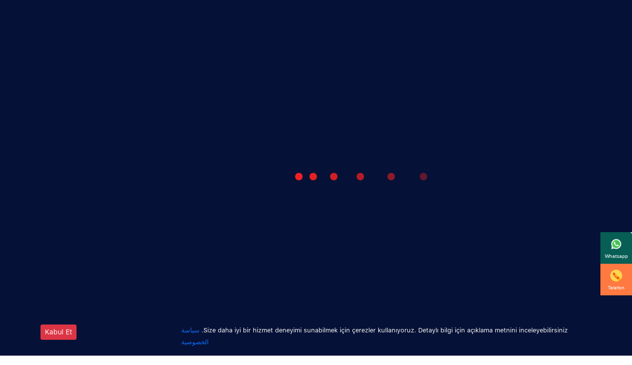

--- FILE ---
content_type: text/html; charset=UTF-8
request_url: https://megatechend.com/ar/product/%d8%a7%d9%84%d8%ad%d9%84%d8%b2%d9%88%d9%86%d9%8a%d8%a7%d8%aa-%d8%a7%d9%84%d9%85%d8%b3%d8%ad%d9%88%d8%a8%d8%a9/
body_size: 16022
content:
<!DOCTYPE html><html dir="rtl" lang="ar" prefix="og: https://ogp.me/ns#"><head><script data-no-optimize="1">var litespeed_docref=sessionStorage.getItem("litespeed_docref");litespeed_docref&&(Object.defineProperty(document,"referrer",{get:function(){return litespeed_docref}}),sessionStorage.removeItem("litespeed_docref"));</script> <META name="Author" content="Sıfır Yazılım - www.sifiryazilim.com - bilgi@sifiryazilim.com"><meta name="publisher" content="VS 1" /><meta charset="UTF-8"><meta name="viewport" content="width=device-width, initial-scale=1, maximum-scale=1"><link rel="alternate" hreflang="en" href="https://megatechend.com/en/product/milling-spiral/" /><link rel="alternate" hreflang="tr" href="https://megatechend.com/product/cekme-helezon/" /><link rel="alternate" hreflang="ar" href="https://megatechend.com/ar/product/%d8%a7%d9%84%d8%ad%d9%84%d8%b2%d9%88%d9%86%d9%8a%d8%a7%d8%aa-%d8%a7%d9%84%d9%85%d8%b3%d8%ad%d9%88%d8%a8%d8%a9/" /><link rel="alternate" hreflang="ru" href="https://megatechend.com/ru/product/%d1%82%d1%8f%d0%b3%d0%be%d0%b2%d1%8b%d0%b9-%d1%88%d0%bd%d0%b5%d0%ba/" /><link rel="alternate" hreflang="x-default" href="https://megatechend.com/product/cekme-helezon/" />
 <script id="google_gtagjs-js-consent-mode-data-layer" type="litespeed/javascript">window.dataLayer=window.dataLayer||[];function gtag(){dataLayer.push(arguments)}
gtag('consent','default',{"ad_personalization":"denied","ad_storage":"denied","ad_user_data":"denied","analytics_storage":"denied","functionality_storage":"denied","security_storage":"denied","personalization_storage":"denied","region":["AT","BE","BG","CH","CY","CZ","DE","DK","EE","ES","FI","FR","GB","GR","HR","HU","IE","IS","IT","LI","LT","LU","LV","MT","NL","NO","PL","PT","RO","SE","SI","SK"],"wait_for_update":500});window._googlesitekitConsentCategoryMap={"statistics":["analytics_storage"],"marketing":["ad_storage","ad_user_data","ad_personalization"],"functional":["functionality_storage","security_storage"],"preferences":["personalization_storage"]};window._googlesitekitConsents={"ad_personalization":"denied","ad_storage":"denied","ad_user_data":"denied","analytics_storage":"denied","functionality_storage":"denied","security_storage":"denied","personalization_storage":"denied","region":["AT","BE","BG","CH","CY","CZ","DE","DK","EE","ES","FI","FR","GB","GR","HR","HU","IE","IS","IT","LI","LT","LU","LV","MT","NL","NO","PL","PT","RO","SE","SI","SK"],"wait_for_update":500}</script> <title>الحلزونيات المسحوبة | Mega Tech End</title><meta name="description" content="تستخدم الحلزونيات المسحوبة، المعروفة أيضًا باسم حلزونيات البرغي، بغرض نقل المواد المتوسطة والخفيفة التي تتجمع معًا بكميات كبيرة. وتتوفر الحلزونيات المسحوبة،"/><meta name="robots" content="follow, index, max-snippet:-1, max-video-preview:-1, max-image-preview:large"/><link rel="canonical" href="https://megatechend.com/ar/product/%d8%a7%d9%84%d8%ad%d9%84%d8%b2%d9%88%d9%86%d9%8a%d8%a7%d8%aa-%d8%a7%d9%84%d9%85%d8%b3%d8%ad%d9%88%d8%a8%d8%a9/" /><meta property="og:locale" content="ar_AR" /><meta property="og:type" content="article" /><meta property="og:title" content="الحلزونيات المسحوبة | Mega Tech End" /><meta property="og:description" content="تستخدم الحلزونيات المسحوبة، المعروفة أيضًا باسم حلزونيات البرغي، بغرض نقل المواد المتوسطة والخفيفة التي تتجمع معًا بكميات كبيرة. وتتوفر الحلزونيات المسحوبة،" /><meta property="og:url" content="https://megatechend.com/ar/product/%d8%a7%d9%84%d8%ad%d9%84%d8%b2%d9%88%d9%86%d9%8a%d8%a7%d8%aa-%d8%a7%d9%84%d9%85%d8%b3%d8%ad%d9%88%d8%a8%d8%a9/" /><meta property="og:site_name" content="Mega Tech End" /><meta property="article:publisher" content="https://www.facebook.com/megatechendd/" /><meta property="og:updated_time" content="2022-04-25T16:31:13+03:00" /><meta property="og:image" content="https://megatechend.com/wp-content/uploads/2022/03/cekme-helezonlar-main-image.jpg" /><meta property="og:image:secure_url" content="https://megatechend.com/wp-content/uploads/2022/03/cekme-helezonlar-main-image.jpg" /><meta property="og:image:width" content="336" /><meta property="og:image:height" content="352" /><meta property="og:image:alt" content="Çekme Helezonlar" /><meta property="og:image:type" content="image/jpeg" /><meta name="twitter:card" content="summary_large_image" /><meta name="twitter:title" content="الحلزونيات المسحوبة | Mega Tech End" /><meta name="twitter:description" content="تستخدم الحلزونيات المسحوبة، المعروفة أيضًا باسم حلزونيات البرغي، بغرض نقل المواد المتوسطة والخفيفة التي تتجمع معًا بكميات كبيرة. وتتوفر الحلزونيات المسحوبة،" /><meta name="twitter:site" content="@MegaTec14841505" /><meta name="twitter:creator" content="@MegaTec14841505" /><meta name="twitter:image" content="https://megatechend.com/wp-content/uploads/2022/03/cekme-helezonlar-main-image.jpg" /><meta name="twitter:label1" content="كُتب بواسطة" /><meta name="twitter:data1" content="nanomedya" /><meta name="twitter:label2" content="مدة القراءة" /><meta name="twitter:data2" content="أقل من دقيقة" /> <script type="application/ld+json" class="rank-math-schema">{"@context":"https://schema.org","@graph":[{"@type":"BreadcrumbList","@id":"https://megatechend.com/ar/product/%d8%a7%d9%84%d8%ad%d9%84%d8%b2%d9%88%d9%86%d9%8a%d8%a7%d8%aa-%d8%a7%d9%84%d9%85%d8%b3%d8%ad%d9%88%d8%a8%d8%a9/#breadcrumb","itemListElement":[{"@type":"ListItem","position":"1","item":{"@id":"https://megatechend.com/ar/","name":"Anasayfa"}},{"@type":"ListItem","position":"2","item":{"@id":"https://megatechend.com/ar/product/%d8%a7%d9%84%d8%ad%d9%84%d8%b2%d9%88%d9%86%d9%8a%d8%a7%d8%aa-%d8%a7%d9%84%d9%85%d8%b3%d8%ad%d9%88%d8%a8%d8%a9/","name":"\u0627\u0644\u062d\u0644\u0632\u0648\u0646\u064a\u0627\u062a \u0627\u0644\u0645\u0633\u062d\u0648\u0628\u0629"}}]}]}</script> <link rel='dns-prefetch' href='//www.googletagmanager.com' /><link rel="alternate" title="oEmbed (JSON)" type="application/json+oembed" href="https://megatechend.com/ar/wp-json/oembed/1.0/embed?url=https%3A%2F%2Fmegatechend.com%2Far%2Fproduct%2F%25d8%25a7%25d9%2584%25d8%25ad%25d9%2584%25d8%25b2%25d9%2588%25d9%2586%25d9%258a%25d8%25a7%25d8%25aa-%25d8%25a7%25d9%2584%25d9%2585%25d8%25b3%25d8%25ad%25d9%2588%25d8%25a8%25d8%25a9%2F" /><link rel="alternate" title="oEmbed (XML)" type="text/xml+oembed" href="https://megatechend.com/ar/wp-json/oembed/1.0/embed?url=https%3A%2F%2Fmegatechend.com%2Far%2Fproduct%2F%25d8%25a7%25d9%2584%25d8%25ad%25d9%2584%25d8%25b2%25d9%2588%25d9%2586%25d9%258a%25d8%25a7%25d8%25aa-%25d8%25a7%25d9%2584%25d9%2585%25d8%25b3%25d8%25ad%25d9%2588%25d8%25a8%25d8%25a9%2F&#038;format=xml" /><style id='wp-img-auto-sizes-contain-inline-css' type='text/css'>img:is([sizes=auto i],[sizes^="auto," i]){contain-intrinsic-size:3000px 1500px}
/*# sourceURL=wp-img-auto-sizes-contain-inline-css */</style><link data-optimized="2" rel="stylesheet" href="https://megatechend.com/wp-content/litespeed/css/1f0a508bf59b022837a81fae540fbedb.css?ver=f9ea6" /><style id='admin-bar-inline-css' type='text/css'>@media screen { html { margin-top: 32px !important; } }
		@media screen and ( max-width: 782px ) { html { margin-top: 46px !important; } }
	
@media print { #wpadminbar { display:none; } }
/*# sourceURL=admin-bar-inline-css */</style><style id='classic-theme-styles-inline-css' type='text/css'>/*! This file is auto-generated */
.wp-block-button__link{color:#fff;background-color:#32373c;border-radius:9999px;box-shadow:none;text-decoration:none;padding:calc(.667em + 2px) calc(1.333em + 2px);font-size:1.125em}.wp-block-file__button{background:#32373c;color:#fff;text-decoration:none}
/*# sourceURL=/wp-includes/css/classic-themes.min.css */</style><style id='contact-form-7-inline-css' type='text/css'>.wpcf7 .wpcf7-recaptcha iframe {margin-bottom: 0;}.wpcf7 .wpcf7-recaptcha[data-align="center"] > div {margin: 0 auto;}.wpcf7 .wpcf7-recaptcha[data-align="right"] > div {margin: 0 0 0 auto;}
/*# sourceURL=contact-form-7-inline-css */</style> <script id="wpml-cookie-js-extra" type="litespeed/javascript">var wpml_cookies={"wp-wpml_current_language":{"value":"ar","expires":1,"path":"/"}};var wpml_cookies={"wp-wpml_current_language":{"value":"ar","expires":1,"path":"/"}}</script> <script type="litespeed/javascript" data-src="https://megatechend.com/wp-includes/js/jquery/jquery.min.js" id="jquery-core-js"></script>  <script type="litespeed/javascript" data-src="https://www.googletagmanager.com/gtag/js?id=GT-5MG3TQQC" id="google_gtagjs-js"></script> <script id="google_gtagjs-js-after" type="litespeed/javascript">window.dataLayer=window.dataLayer||[];function gtag(){dataLayer.push(arguments)}
gtag("set","linker",{"domains":["megatechend.com"]});gtag("js",new Date());gtag("set","developer_id.dZTNiMT",!0);gtag("config","GT-5MG3TQQC");gtag("config","AW-17596113480");window._googlesitekit=window._googlesitekit||{};window._googlesitekit.throttledEvents=[];window._googlesitekit.gtagEvent=(name,data)=>{var key=JSON.stringify({name,data});if(!!window._googlesitekit.throttledEvents[key]){return}window._googlesitekit.throttledEvents[key]=!0;setTimeout(()=>{delete window._googlesitekit.throttledEvents[key]},5);gtag("event",name,{...data,event_source:"site-kit"})}</script> <link rel="https://api.w.org/" href="https://megatechend.com/ar/wp-json/" /><link rel="alternate" title="JSON" type="application/json" href="https://megatechend.com/ar/wp-json/wp/v2/product/1989" /><link rel="EditURI" type="application/rsd+xml" title="RSD" href="https://megatechend.com/xmlrpc.php?rsd" /><meta name="generator" content="WordPress 6.9" /><link rel='shortlink' href='https://megatechend.com/ar/?p=1989' /><meta name="generator" content="WPML ver:4.8.6 stt:5,1,45,53;" /><meta name="generator" content="Site Kit by Google 1.170.0" /> <script type="litespeed/javascript" data-src="https://www.googletagmanager.com/gtag/js?id=UA-223658758-1"></script> <script type="litespeed/javascript">window.dataLayer=window.dataLayer||[];function gtag(){dataLayer.push(arguments)}
gtag('js',new Date());gtag('config','UA-223658758-1')</script> <meta name="yandex-verification" content="e44fe76dff2bb04d" /><style type="text/css" id="wp-custom-css">@media only screen and (max-width:992px) {
	.slick-arrow {
		position: absolute!important;
		bottom: 15px;
		top: auto;
		left: 0!important;
	}
	.slick-arrow.next-arrow {
		left: 65px!important;
	}
}
.portfolio-box img {
    min-height: 352px;
    max-height: 352px;
}
.service-icon img {
	transform: rotateY(360deg);
	max-height: 80px;
}
.comment-client-img>img {
    width: 100% !important;
    transform: scale(1) !important;
    transition: all 0.2s cubic-bezier(0.98, 0.57, 1, 1) 0s !important;
    max-width:100px !important;
}</style><link rel="icon" href="https://megatechend.com/wp-content/themes/megatech/assets/img/fav-150x150.png" type="image/gif" sizes="16x16">
 <script type="litespeed/javascript" data-src="https://www.googletagmanager.com/gtag/js?id=AW-17774292142"></script> <script type="litespeed/javascript">window.dataLayer=window.dataLayer||[];function gtag(){dataLayer.push(arguments)}
gtag('js',new Date());gtag('config','AW-17774292142')</script> </head><body data-rsssl=1><div class="loader-box"><div class="cs-loader"><div class="cs-loader-inner"><div class="shap-1"><div class="shap"></div></div><div class="shap-2"><div class="shap"></div></div><div class="shap-3"><div class="shap"></div></div><div class="shap-4"><div class="shap"></div></div><div class="shap-5"><div class="shap"></div></div><div class="shap-6"><div class="shap"></div></div></div></div></div><header class="site-header"><div class="container"><div class="header-bottom"><div class="container"><div class="row align-items-center"><div class="col-lg-3"><div class="site-branding">
<a href="https://megatechend.com/ar/" title="Megatech">
<img data-lazyloaded="1" src="[data-uri]" width="1346" height="340" data-src="https://megatechend.com/wp-content/webp-express/webp-images/themes/megatech/assets/img/logo-beyaz.png.webp" alt="Logo">
</a></div></div><div class="col-lg-9"><div class="header-menu"><nav class="main-navigation">
<button class="toggle-button">
<span></span>
<span></span>
<span></span>
</button><ul id="menu-main-menu-ar" class="menu"><li id="menu-item-2020" class="menu-item menu-item-type-post_type menu-item-object-page menu-item-2020"><a href="https://megatechend.com/ar/%d8%a7%d9%84%d8%a7%d8%aa%d8%b5%d8%a7%d9%84/">الاتصال</a></li><li id="menu-item-2017" class="menu-item menu-item-type-post_type menu-item-object-page menu-item-2017"><a href="https://megatechend.com/ar/%d9%85%d8%b1%d8%a7%d8%ac%d8%b9/">مراجع</a></li><li id="menu-item-2014" class="menu-item menu-item-type-post_type menu-item-object-page menu-item-2014"><a href="https://megatechend.com/ar/%d9%85%d9%86%d8%aa%d8%ac%d8%a7%d8%aa/">منتجات</a></li><li id="menu-item-2011" class="menu-item menu-item-type-post_type menu-item-object-page menu-item-2011"><a href="https://megatechend.com/ar/%d9%85%d9%86-%d9%86%d8%ad%d9%86/">من نحن</a></li><li id="menu-item-2007" class="menu-item menu-item-type-post_type menu-item-object-page menu-item-home menu-item-2007"><a href="https://megatechend.com/ar/">الصفحة</a></li><li id="menu-item-wpml-ls-11-ar" class="menu-item wpml-ls-slot-11 wpml-ls-item wpml-ls-item-ar wpml-ls-current-language wpml-ls-menu-item menu-item-type-wpml_ls_menu_item menu-item-object-wpml_ls_menu_item menu-item-has-children menu-item-wpml-ls-11-ar"><a href="https://megatechend.com/ar/product/%d8%a7%d9%84%d8%ad%d9%84%d8%b2%d9%88%d9%86%d9%8a%d8%a7%d8%aa-%d8%a7%d9%84%d9%85%d8%b3%d8%ad%d9%88%d8%a8%d8%a9/" role="menuitem"><img data-lazyloaded="1" src="[data-uri]" width="18" height="12" class="wpml-ls-flag" data-src="https://megatechend.com/wp-content/webp-express/webp-images/plugins/sitepress-multilingual-cms/res/flags/ar.png.webp"
alt=""
/><span class="wpml-ls-native" lang="ar">العربية</span></a><ul class="sub-menu"><li id="menu-item-wpml-ls-11-en" class="menu-item wpml-ls-slot-11 wpml-ls-item wpml-ls-item-en wpml-ls-menu-item wpml-ls-first-item menu-item-type-wpml_ls_menu_item menu-item-object-wpml_ls_menu_item menu-item-wpml-ls-11-en"><a href="https://megatechend.com/en/product/milling-spiral/" title="التبديل إلى English" aria-label="التبديل إلى English" role="menuitem"><img data-lazyloaded="1" src="[data-uri]" width="18" height="12" class="wpml-ls-flag" data-src="https://megatechend.com/wp-content/webp-express/webp-images/plugins/sitepress-multilingual-cms/res/flags/en.png.webp"
alt=""
/><span class="wpml-ls-native" lang="en">English</span></a></li><li id="menu-item-wpml-ls-11-tr" class="menu-item wpml-ls-slot-11 wpml-ls-item wpml-ls-item-tr wpml-ls-menu-item menu-item-type-wpml_ls_menu_item menu-item-object-wpml_ls_menu_item menu-item-wpml-ls-11-tr"><a href="https://megatechend.com/product/cekme-helezon/" title="التبديل إلى Türkçe" aria-label="التبديل إلى Türkçe" role="menuitem"><img data-lazyloaded="1" src="[data-uri]" width="18" height="12" class="wpml-ls-flag" data-src="https://megatechend.com/wp-content/webp-express/webp-images/plugins/sitepress-multilingual-cms/res/flags/tr.png.webp"
alt=""
/><span class="wpml-ls-native" lang="tr">Türkçe</span></a></li><li id="menu-item-wpml-ls-11-ru" class="menu-item wpml-ls-slot-11 wpml-ls-item wpml-ls-item-ru wpml-ls-menu-item wpml-ls-last-item menu-item-type-wpml_ls_menu_item menu-item-object-wpml_ls_menu_item menu-item-wpml-ls-11-ru"><a href="https://megatechend.com/ru/product/%d1%82%d1%8f%d0%b3%d0%be%d0%b2%d1%8b%d0%b9-%d1%88%d0%bd%d0%b5%d0%ba/" title="التبديل إلى Русский" aria-label="التبديل إلى Русский" role="menuitem"><img data-lazyloaded="1" src="[data-uri]" width="18" height="12" class="wpml-ls-flag" data-src="https://megatechend.com/wp-content/webp-express/webp-images/plugins/sitepress-multilingual-cms/res/flags/ru.png.webp"
alt=""
/><span class="wpml-ls-native" lang="ru">Русский</span></a></li></ul></li></ul></nav><div class="black-shadow"></div><div class="header-search header-btn">
<a id="search" href="#">
<svg viewbox="0 0 48 48"><path d="M31 28h-1.59l-.55-.55C30.82 25.18 32 22.23 32 19c0-7.18-5.82-13-13-13S6 11.82 6 19s5.82 13 13 13c3.23 0 6.18-1.18 8.45-3.13l.55.55V31l10 9.98L40.98 38 31 28zm-12 0c-4.97 0-9-4.03-9-9s4.03-9 9-9 9 4.03 9 9-4.03 9-9 9z"/></svg>
</a></div></div></div></div><div id="searchbox">
<svg class="magnify" viewbox="0 0 48 48"><path d="M31 28h-1.59l-.55-.55C30.82 25.18 32 22.23 32 19c0-7.18-5.82-13-13-13S6 11.82 6 19s5.82 13 13 13c3.23 0 6.18-1.18 8.45-3.13l.55.55V31l10 9.98L40.98 38 31 28zm-12 0c-4.97 0-9-4.03-9-9s4.03-9 9-9 9 4.03 9 9-4.03 9-9 9z"/></svg>
<svg id="searchbox-close" class="close" viewbox="0 0 24 24"><path d="M19,6.41L17.59,5L12,10.59L6.41,5L5,6.41L10.59,12L5,17.59L6.41,19L12,13.41L17.59,19L19,17.59L13.41,12L19,6.41Z" /></svg><form action="https://megatechend.com/ar/">
<input id="search-input" type="text" placeholder="Arama..."  name="s"/></form></div></div></div></div></header>
<style>.service-box{
        min-height:100px;
    }
    form{
    background-color: #f7f6fb;
    padding: 50px;
    }
    form .sec-btn {
    border: none;
    width: 100%;
    margin-top: 10px;
}
.portfolio-box img {
    max-height: 500px;
}</style><section class="main-banner-in jarallax" data-jarallax="" data-speed="0.2" data-imgposition="50% 0%" style="background-image: url(    https://megatechend.com/wp-content/uploads/2022/03/Helezonlar-Banner-tamami.png);"><div class="banner-in-aliment1 animate-this">
<img data-lazyloaded="1" src="[data-uri]" width="498" height="375" data-src="https://megatechend.com/wp-content/webp-express/webp-images/themes/megatech/assets/images/banner-aliment.png.webp" alt="banner1"></div><div class="banner-in-aliment2 animate-this">
<img data-lazyloaded="1" src="[data-uri]" width="498" height="375" data-src="https://megatechend.com/wp-content/webp-express/webp-images/themes/megatech/assets/images/banner-aliment.png.webp" alt="banner2"></div><div class="container"><div class="row"><div class="col-lg-12 justify-content-center"><div class="banner-in-title"><h1 title="الحلزونيات المسحوبة" class="h1-title">الحلزونيات المسحوبة</h1></div><div class="banner-in-bredcrum"><ul><li><a href="https://megatechend.com/ar/">الاتصال</a></li><li><div class="breadcrum-object"></div></li><li><a href="#">من نحن </a></li><li><div class="breadcrum-object"></div></li><li><a href="#">الحلزونيات المسحوبة</a></li></ul></div></div></div></div></section><section class="main-portfolio-detail-in"><div class="container"><div class="row product-top"><div class="col-xl-6 col-lg-5"><div class="product-slider-area"><div class="slider-thumbs">
<a style="display:none" href="https://megatechend.com/wp-content/uploads/2022/03/cekme-helezonlar-1.png" data-fancybox="gallery"></a>
<img class="active" data-src="https://megatechend.com/wp-content/webp-express/webp-images/uploads/2022/03/cekme-helezonlar-1.png.webp" src="https://megatechend.com/wp-content/webp-express/webp-images/uploads/2022/03/cekme-helezonlar-1-150x150.png.webp" alt="الحلزونيات المسحوبة"/>
<a style="display:none" href="https://megatechend.com/wp-content/uploads/2022/03/cekme-helezonlar-3.png" data-fancybox="gallery"></a>
<img class="" data-src="https://megatechend.com/wp-content/webp-express/webp-images/uploads/2022/03/cekme-helezonlar-3.png.webp" src="https://megatechend.com/wp-content/webp-express/webp-images/uploads/2022/03/cekme-helezonlar-3-150x150.png.webp" alt="الحلزونيات المسحوبة"/>
<a style="display:none" href="https://megatechend.com/wp-content/uploads/2022/03/cekme-helezonlar-2.png" data-fancybox="gallery"></a>
<img class="" data-src="https://megatechend.com/wp-content/webp-express/webp-images/uploads/2022/03/cekme-helezonlar-2.png.webp" src="https://megatechend.com/wp-content/webp-express/webp-images/uploads/2022/03/cekme-helezonlar-2-150x150.png.webp" alt="الحلزونيات المسحوبة"/></div><div class="row team-my-work-slider1"><div class="col-lg-12"><div class="portfolio-box" id="bigImage">
<a href="https://megatechend.com/wp-content/uploads/2022/03/cekme-helezonlar-1.png" data-fancybox="gallery">
<img data-lazyloaded="1" src="[data-uri]" width="650" height="650" data-src="https://megatechend.com/wp-content/webp-express/webp-images/uploads/2022/03/cekme-helezonlar-1.png.webp" alt="الحلزونيات المسحوبة">
</a></div></div></div></div></div><div class="col-xl-6 col-lg-7"><div class="portfolio-detail-content"><div class="post-category"><ul><li><a href="https://megatechend.com/ar/product-category/%d8%a7%d9%84%d8%ad%d9%84%d8%b2%d9%88%d9%86%d9%8a%d8%a7%d8%aa/">الحلزونيات</a></li></ul></div><h3>الحلزونيات المسحوبة</h3><hr/><p>تستخدم الحلزونيات المسحوبة، المعروفة أيضًا باسم حلزونيات البرغي، بغرض نقل المواد المتوسطة والخفيفة التي تتجمع معًا بكميات كبيرة. وتتوفر الحلزونيات المسحوبة، التي يتم إنتاجها وتصنيعها بدون محور، من ناحية الاتجاهات اليسار واليمين، باشكال واحجام مختلفة حيث ان درجة الصوت، وسماكة الجزء الداخلي، وسماكة القسم الخارجي، والقطر تعلب دوراً كبيراً يعتمد على الطلبات الواردة من قبل [&hellip;]</p><hr/><div class="post-buttons"><div><a href="#features">Ürün Faydaları</a></div><div><a href="#content">Ürün Açıklaması</a></div><div></div></div></div></div></div></div><section class="main-service"><div class="container"><div class="row"><div class="col-lg-12"><div class="service-title" id="features"><h3 class="h3-title" style="text-transform:uppercase; margin-bottom: 30px">الحلزونيات المسحوبة - Ürün Faydaları</h3></div></div></div><div class="row"><div class="col-lg-6"><div class="service-box"><div class="service-icon">
<img data-lazyloaded="1" src="[data-uri]" width="500" height="500" data-src="https://megatechend.com/wp-content/uploads/2022/03/global-gonderim-1.png" alt="icon"></div><div class="service-box-content">
<a href="https://megatechend.com/ar/product_uses/%d8%a7%d9%84%d8%b4%d8%ad%d9%86-%d8%a7%d9%84%d8%af%d9%88%d9%84%d9%8a/"><h3 class="h3-title">الشحن الدولي</h3></a><p>بالامكان ارسال المنتجات عبر الشحن الدولي دون ادنى متاعب.</p></div></div></div><div class="col-lg-6"><div class="service-box"><div class="service-icon">
<img data-lazyloaded="1" src="[data-uri]" width="500" height="500" data-src="https://megatechend.com/wp-content/uploads/2022/03/ambalajlama-1.png" alt="icon"></div><div class="service-box-content">
<a href="https://megatechend.com/ar/product_uses/%d8%a7%d9%84%d8%aa%d8%b9%d8%a8%d8%a6%d8%a9-%d9%88%d8%a7%d9%84%d8%aa%d8%ba%d9%84%d9%8a%d9%81-2/"><h3 class="h3-title">التعبئة والتغليف</h3></a><p>يتم التسليم على شكل عبوات أو على منصات نقالة، وذلك حسب المنتج أو وسيلة النقل المطلوبة</p></div></div></div><div class="col-lg-6"><div class="service-box"><div class="service-icon">
<img data-lazyloaded="1" src="[data-uri]" width="500" height="500" data-src="https://megatechend.com/wp-content/uploads/2022/03/surumler-1.png" alt="icon"></div><div class="service-box-content">
<a href="https://megatechend.com/ar/product_uses/%d8%a7%d9%84%d8%a5%d8%b5%d8%af%d8%a7%d8%b1%d8%a7%d8%aa/"><h3 class="h3-title">الإصدارات</h3></a><p>الاتجاه الأيمن والأيسر.</p></div></div></div><div class="col-lg-6"><div class="service-box"><div class="service-icon">
<img data-lazyloaded="1" src="[data-uri]" width="500" height="500" data-src="https://megatechend.com/wp-content/uploads/2022/03/uzunluklar-1.png" alt="icon"></div><div class="service-box-content">
<a href="https://megatechend.com/ar/product_uses/%d8%a7%d8%b7%d9%88%d8%a7%d9%84-%d8%a7%d9%84%d9%85%d9%86%d8%aa%d8%ac%d8%a7%d8%aa/"><h3 class="h3-title">اطوال المنتجات</h3></a><p>تكون اطوال القطع الاعتيادية 1.5 متر، الا انه بالامكان تصنيع قطع باطوال مختلفة، وذلك اعتماداً على الطلب الوارد من العميل.</p></div></div></div></div></div></section><div class="main-portfolio-page-in1" id="content"><div class="container"><p class="has-text-align-right">تستخدم الحلزونيات المسحوبة، المعروفة أيضًا باسم حلزونيات البرغي، بغرض نقل المواد المتوسطة والخفيفة التي تتجمع معًا بكميات كبيرة. وتتوفر الحلزونيات المسحوبة، التي يتم إنتاجها وتصنيعها بدون محور، من ناحية الاتجاهات اليسار واليمين، باشكال واحجام مختلفة حيث ان درجة الصوت، وسماكة الجزء الداخلي، وسماكة القسم الخارجي، والقطر تعلب دوراً كبيراً يعتمد على الطلبات الواردة من قبل المستخدم. بالإضافة إلى ذلك، تختلف الميزات القطاعية التي سيتم استخدامها فيها من حيث جودة المواد ايضاً. اذ ان هذا النوع من حلزونيات البرغي يقلل من كمية الملحقات المطلوبة في التجميع واللحام، عند مقارنته بنماذج الحلزونيات الأخرى.</p><div class="wp-block-image"><figure class="aligncenter size-large"><img data-lazyloaded="1" src="[data-uri]" fetchpriority="high" decoding="async" width="1024" height="284" data-src="https://megatechend.com/wp-content/webp-express/webp-images/uploads/2022/03/cekme-helezon-1024x284.jpg.webp" alt="" class="wp-image-1238" data-srcset="https://megatechend.com/wp-content/webp-express/webp-images/uploads/2022/03/cekme-helezon-1024x284.jpg.webp 1024w,  https://megatechend.com/wp-content/webp-express/webp-images/uploads/2022/03/cekme-helezon-300x83.jpg.webp 300w,  https://megatechend.com/wp-content/webp-express/webp-images/uploads/2022/03/cekme-helezon-768x213.jpg.webp 768w,  https://megatechend.com/wp-content/webp-express/webp-images/uploads/2022/03/cekme-helezon-1536x426.jpg.webp 1536w,  https://megatechend.com/wp-content/webp-express/webp-images/uploads/2022/03/cekme-helezon-2048x567.jpg.webp 2048w,  https://megatechend.com/wp-content/webp-express/webp-images/uploads/2022/03/cekme-helezon-1900x526.jpg.webp 1900w" data-sizes="(max-width: 1024px) 100vw, 1024px" /></figure></div><div class="wp-block-columns is-layout-flex wp-container-core-columns-is-layout-9d6595d7 wp-block-columns-is-layout-flex"><div class="wp-block-column is-layout-flow wp-block-column-is-layout-flow"><figure class="wp-block-image size-large"><img data-lazyloaded="1" src="[data-uri]" decoding="async" width="1024" height="752" data-src="https://megatechend.com/wp-content/webp-express/webp-images/uploads/2022/03/1-1-1024x752.png.webp" alt="" class="wp-image-1703" data-srcset="https://megatechend.com/wp-content/webp-express/webp-images/uploads/2022/03/1-1-1024x752.png.webp 1024w,  https://megatechend.com/wp-content/webp-express/webp-images/uploads/2022/03/1-1-300x220.png.webp 300w,  https://megatechend.com/wp-content/webp-express/webp-images/uploads/2022/03/1-1-768x564.png.webp 768w,  https://megatechend.com/wp-content/webp-express/webp-images/uploads/2022/03/1-1.png.webp 1406w" data-sizes="(max-width: 1024px) 100vw, 1024px" /></figure></div><div class="wp-block-column is-layout-flow wp-block-column-is-layout-flow"><figure class="wp-block-image size-large"><img data-lazyloaded="1" src="[data-uri]" decoding="async" width="1024" height="736" data-src="https://megatechend.com/wp-content/webp-express/webp-images/uploads/2022/03/2-1-1024x736.png.webp" alt="" class="wp-image-1705" data-srcset="https://megatechend.com/wp-content/webp-express/webp-images/uploads/2022/03/2-1-1024x736.png.webp 1024w,  https://megatechend.com/wp-content/webp-express/webp-images/uploads/2022/03/2-1-300x216.png.webp 300w,  https://megatechend.com/wp-content/webp-express/webp-images/uploads/2022/03/2-1-768x552.png.webp 768w,  https://megatechend.com/wp-content/webp-express/webp-images/uploads/2022/03/2-1.png.webp 1436w" data-sizes="(max-width: 1024px) 100vw, 1024px" /></figure></div></div><div class="wp-block-columns is-layout-flex wp-container-core-columns-is-layout-9d6595d7 wp-block-columns-is-layout-flex"><div class="wp-block-column is-layout-flow wp-block-column-is-layout-flow"><figure class="wp-block-image size-large"><img data-lazyloaded="1" src="[data-uri]" decoding="async" width="1024" height="608" data-src="https://megatechend.com/wp-content/webp-express/webp-images/uploads/2022/03/3-1-1024x608.png.webp" alt="" class="wp-image-1707" data-srcset="https://megatechend.com/wp-content/webp-express/webp-images/uploads/2022/03/3-1-1024x608.png.webp 1024w,  https://megatechend.com/wp-content/webp-express/webp-images/uploads/2022/03/3-1-300x178.png.webp 300w,  https://megatechend.com/wp-content/webp-express/webp-images/uploads/2022/03/3-1-768x456.png.webp 768w,  https://megatechend.com/wp-content/webp-express/webp-images/uploads/2022/03/3-1.png.webp 1412w" data-sizes="(max-width: 1024px) 100vw, 1024px" /></figure></div><div class="wp-block-column is-layout-flow wp-block-column-is-layout-flow"><figure class="wp-block-image size-large"><img data-lazyloaded="1" src="[data-uri]" decoding="async" width="1024" height="601" data-src="https://megatechend.com/wp-content/webp-express/webp-images/uploads/2022/03/4-1024x601.png.webp" alt="" class="wp-image-1709" data-srcset="https://megatechend.com/wp-content/webp-express/webp-images/uploads/2022/03/4-1024x601.png.webp 1024w,  https://megatechend.com/wp-content/webp-express/webp-images/uploads/2022/03/4-300x176.png.webp 300w,  https://megatechend.com/wp-content/webp-express/webp-images/uploads/2022/03/4-768x451.png.webp 768w,  https://megatechend.com/wp-content/webp-express/webp-images/uploads/2022/03/4.png.webp 1432w" data-sizes="(max-width: 1024px) 100vw, 1024px" /></figure></div></div><h5 class="wp-block-heading">Talep Formu</h5><div class="wpcf7 no-js" id="wpcf7-f957-o1" lang="tr-TR" dir="ltr" data-wpcf7-id="957"><div class="screen-reader-response"><p role="status" aria-live="polite" aria-atomic="true"></p><ul></ul></div><form action="/ar/product/%d8%a7%d9%84%d8%ad%d9%84%d8%b2%d9%88%d9%86%d9%8a%d8%a7%d8%aa-%d8%a7%d9%84%d9%85%d8%b3%d8%ad%d9%88%d8%a8%d8%a9/#wpcf7-f957-o1" method="post" class="wpcf7-form init" aria-label="İletişim Formu" enctype="multipart/form-data" novalidate="novalidate" data-status="init"><fieldset class="hidden-fields-container"><input type="hidden" name="_wpcf7" value="957" /><input type="hidden" name="_wpcf7_version" value="6.1.4" /><input type="hidden" name="_wpcf7_locale" value="tr_TR" /><input type="hidden" name="_wpcf7_unit_tag" value="wpcf7-f957-o1" /><input type="hidden" name="_wpcf7_container_post" value="0" /><input type="hidden" name="_wpcf7_posted_data_hash" value="" /><input type="hidden" name="_wpcf7dtx_version" value="5.0.4" /><input type="hidden" name="_wpcf7_recaptcha_response" value="" /></fieldset>
<label><span class="wpcf7-form-control-wrap product-title" data-name="product-title"><input type="text" name="product-title" class="wpcf7-form-control wpcf7-text wpcf7dtx wpcf7dtx-text" aria-invalid="false" value="الحلزونيات المسحوبة"></span> Talep Formu</label><div class="row"><div class="col-md-6"><div class="form-box">
<span class="wpcf7-form-control-wrap" data-name="your-name"><input size="40" maxlength="400" class="wpcf7-form-control wpcf7-text wpcf7-validates-as-required form-input" aria-required="true" aria-invalid="false" placeholder="Adınız Soyadınız" value="" type="text" name="your-name" /></span></div></div><div class="col-md-6"><div class="form-box">
<span class="wpcf7-form-control-wrap" data-name="your-email"><input size="40" maxlength="400" class="wpcf7-form-control wpcf7-email wpcf7-validates-as-required wpcf7-text wpcf7-validates-as-email form-input" aria-required="true" aria-invalid="false" placeholder="E-posta Adresiniz" value="" type="email" name="your-email" /></span></div></div><div class="col-md-12"><div class="form-box">
Yön: <span class="wpcf7-form-control-wrap" data-name="yon"><span class="wpcf7-form-control wpcf7-radio"><span class="wpcf7-list-item first"><input type="radio" name="yon" value="Sağ" checked="checked" /><span class="wpcf7-list-item-label">Sağ</span></span><span class="wpcf7-list-item last"><input type="radio" name="yon" value="Sol" /><span class="wpcf7-list-item-label">Sol</span></span></span></span></div></div><div class="col-md-12"><div class="form-box">
Malzeme Türü: <span class="wpcf7-form-control-wrap" data-name="malzeme"><span class="wpcf7-form-control wpcf7-radio"><span class="wpcf7-list-item first"><input type="radio" name="malzeme" value="Standart Çelik" checked="checked" /><span class="wpcf7-list-item-label">Standart Çelik</span></span><span class="wpcf7-list-item last"><input type="radio" name="malzeme" value="Paslanmaz Çelik" /><span class="wpcf7-list-item-label">Paslanmaz Çelik</span></span></span></span></div></div><div class="col-md-4"><div class="form-box">
<span class="wpcf7-form-control-wrap" data-name="mm1"><input size="40" maxlength="400" class="wpcf7-form-control wpcf7-text wpcf7-validates-as-required form-input" aria-required="true" aria-invalid="false" placeholder="D- Dış Çap (mm)" value="" type="text" name="mm1" /></span></div></div><div class="col-md-4"><div class="form-box">
<span class="wpcf7-form-control-wrap" data-name="mm2"><input size="40" maxlength="400" class="wpcf7-form-control wpcf7-text wpcf7-validates-as-required form-input" aria-required="true" aria-invalid="false" placeholder="d- İç Çap (mm)" value="" type="text" name="mm2" /></span></div></div><div class="col-md-4"><div class="form-box">
<span class="wpcf7-form-control-wrap" data-name="mm3"><input size="40" maxlength="400" class="wpcf7-form-control wpcf7-text wpcf7-validates-as-required form-input" aria-required="true" aria-invalid="false" placeholder="P- Adım (mm)" value="" type="text" name="mm3" /></span></div></div><div class="col-md-4"><div class="form-box">
<span class="wpcf7-form-control-wrap" data-name="mm41"><input size="40" maxlength="400" class="wpcf7-form-control wpcf7-text wpcf7-validates-as-required form-input" aria-required="true" aria-invalid="false" placeholder="A- İç Kalınlık (mm)" value="" type="text" name="mm41" /></span></div></div><div class="col-md-4"><div class="form-box">
<span class="wpcf7-form-control-wrap" data-name="mm42"><input size="40" maxlength="400" class="wpcf7-form-control wpcf7-text wpcf7-validates-as-required form-input" aria-required="true" aria-invalid="false" placeholder="B- Dış Kalınlık (mm)" value="" type="text" name="mm42" /></span></div></div><div class="col-md-4"><div class="form-box">
<span class="wpcf7-form-control-wrap" data-name="mm5"><input size="40" maxlength="400" class="wpcf7-form-control wpcf7-text wpcf7-validates-as-required form-input" aria-required="true" aria-invalid="false" placeholder="Miktar" value="" type="text" name="mm5" /></span></div></div><div class="col-md-4"><div class="form-box">
<span class="wpcf7-form-control-wrap" data-name="mm6"><input size="40" maxlength="400" class="wpcf7-form-control wpcf7-text wpcf7-validates-as-required form-input" aria-required="true" aria-invalid="false" placeholder="Metre (m)" value="" type="text" name="mm6" /></span></div></div><div class="col-12">
<label>Teknik Çizim (Maksimum 5 MB, Desteklenen formatlar pdf, txt, jpg ,jpeg, png, doc, docx, ppt, pptx, odt )</label><div class="form-box">
<span class="wpcf7-form-control-wrap" data-name="your-file"><input size="40" class="wpcf7-form-control wpcf7-file wpcf7-validates-as-required" accept=".pdf,.txt,.jpg,.jpeg,.png,.doc,.docx,.ppt,.pptx,.odt" aria-required="true" aria-invalid="false" type="file" name="your-file" /></span></div></div>
<span class="wpcf7-form-control-wrap recaptcha" data-name="recaptcha"><span data-sitekey="6LeHQcMnAAAAAGk0S8fyYU395yDL_1yKdfYF_XYi" class="wpcf7-form-control wpcf7-recaptcha g-recaptcha"></span>
<noscript><div class="grecaptcha-noscript">
<iframe src="https://www.google.com/recaptcha/api/fallback?k=6LeHQcMnAAAAAGk0S8fyYU395yDL_1yKdfYF_XYi" frameborder="0" scrolling="no" width="310" height="430">
</iframe><textarea name="g-recaptcha-response" rows="3" cols="40" placeholder="reCaptcha Response Here">
		</textarea></div>
</noscript>
</span><div class="col-12"><div class="form-box mb-0">
<input class="wpcf7-form-control wpcf7-submit has-spinner btn sec-btn" type="submit" value="Talep Gönder" /></div></div></div><div class="wpcf7-response-output" aria-hidden="true"></div></form></div></div></div></section><footer class="main-Footer"><div class="container"><div class="row"><div class="col-lg-3 col-md-6"><div class="footer-logo-content">
<a href="index.php"><img data-lazyloaded="1" src="[data-uri]" width="1346" height="340" data-src="https://megatechend.com/wp-content/webp-express/webp-images/themes/megatech/assets/img/logo-beyaz.png.webp" alt="Megateck"></a><p></p><div class="footer-contact-box"><div class="footer-call"><div class="footer-call-icon">
<i class="fa fa-phone" aria-hidden="true"></i></div><div class="footer-call-content">
<span>+90 312 395 55 69</span></div></div><div class="footer-mail"><div class="footer-mail-icon">
<i class="fa fa-envelope" aria-hidden="true"></i></div><div class="footer-mail-content">
<span>info@megatechend.com</span></div></div></div></div></div><div class="col-lg-3 col-md-6"><div class="footer-link"><div class="footer-link-title"><h3 class="h3-title">ارتباطات القائمة :</h3></div><ul id="menu-footer-menu" class=""><li id="menu-item-82" class="menu-item menu-item-type-post_type menu-item-object-page menu-item-82"><a href="https://megatechend.com/ar/%d9%85%d9%86-%d9%86%d8%ad%d9%86/">من نحن</a></li><li id="menu-item-81" class="menu-item menu-item-type-post_type menu-item-object-page current_page_parent menu-item-81"><a href="https://megatechend.com/ar/%d9%85%d9%82%d8%a7%d9%84%d8%a7%d8%aa/">مقالات</a></li><li id="menu-item-84" class="menu-item menu-item-type-post_type menu-item-object-page menu-item-84"><a href="https://megatechend.com/ar/%d9%85%d8%b1%d8%a7%d8%ac%d8%b9/">مراجع</a></li><li id="menu-item-83" class="menu-item menu-item-type-post_type menu-item-object-page menu-item-83"><a href="https://megatechend.com/ar/%d8%a7%d9%84%d8%a7%d8%aa%d8%b5%d8%a7%d9%84/">الاتصال</a></li></ul></div></div><div class="col-lg-3 col-md-6"><div class="footer-service"><div class="footer-service-title"><h3 class="h3-title">المنتجات  :</h3></div><ul><li><a href="https://megatechend.com/ar/product-category/%d8%a7%d9%84%d9%86%d8%a7%d9%82%d9%84%d8%a7%d8%aa-%d8%a7%d9%84%d9%84%d9%88%d9%84%d8%a8%d9%8a%d8%a9/">الناقلات اللولبية</a></li><li><a href="https://megatechend.com/ar/product-category/%d9%85%d8%b9%d8%af%d8%a7%d8%aa-%d8%a7%d9%84%d8%b5%d9%88%d9%85%d8%b9%d8%a9/">معدات الصومعة</a></li><li><a href="https://megatechend.com/ar/product-category/%d9%82%d8%b7%d8%b9-%d8%a7%d9%84%d8%ba%d9%8a%d8%a7%d8%b1-%d8%a7%d9%84%d9%85%d8%aa%d8%b9%d9%84%d9%82%d8%a9-%d8%a8%d9%86%d8%a7%d9%82%d9%84/">قطع الغيار المتعلقة بناقل</a></li><li><a href="https://megatechend.com/ar/product-category/%d8%a7%d9%84%d8%ad%d9%84%d8%b2%d9%88%d9%86%d9%8a%d8%a7%d8%aa/">الحلزونيات</a></li></ul></div></div><div class="col-lg-3 col-md-6"><div class="footer-work-hr"><div class="footer-work-hr-title"><h3 class="h3-title">ساعات العمل / الدوام الرسمي :</h3></div><div class="footer-work-hr-content">
<span>الاثنين - جمعة: 8.30 - 18.30</span>
<br><span>السبت : 8.30 - 13.00</span>
<br><span>الأحد : مغلقة</span></div></div><div class="social-media-footer">
<a target="_blank" href="https://www.facebook.com/megatechendd/" title="Follow on Facebook"><i class="fa fa-facebook" aria-hidden="true"></i></a>
<a target="_blank" href="https://www.instagram.com/megatechend/" title="Follow on Instagram"><i class="fa fa-instagram" aria-hidden="true"></i></a>
<a target="_blank" href="https://twitter.com/MegaTec14841505" title="Follow on Twitter"><i class="fa fa-twitter" aria-hidden="true"></i></a>
<a target="_blank" href="https://www.youtube.com/channel/UCXaV_OAkpGkwIoMKaULpafA" title="Follow on Twitter"><i class="fa fa-youtube-play" aria-hidden="true"></i></a></div></div></div></div><div class="footer-copyright"><div class="container"><div class="row"><div class="col-lg-6"><div class="copyright-content">
<span>&copy; Mega Tech End 2022
كل الحقوق محفوظة.
</span></div></div><div class="col-lg-6"><div class="copyright-links"><ul><li><a href="https://megatechend.com/ar/%d8%b3%d9%8a%d8%a7%d8%b3%d8%a9-%d8%a7%d9%84%d8%ae%d8%b5%d9%88%d8%b5%d9%8a%d8%a9/">سياسة الخصوصية </a></li><li><a href="https://megatechend.com/ar/%d8%b3%d9%8a%d8%a7%d8%b3%d8%a9-%d9%85%d9%84%d9%81%d8%a7%d8%aa-%d8%a7%d9%84%d8%a7%d8%b1%d8%aa%d8%a8%d8%a7%d8%b7/">سياسة ملفات الارتباط</a></li></ul></div></div></div></div></div></footer>
<a href="#main-banner" class="scroll-top" id="scroll-to-top">
<i class="fa fa-arrow-up" aria-hidden="true"></i>
</a> <script type="litespeed/javascript" data-src="https://megatechend.com/wp-content/themes/megatech/assets/js/jquery.min.js"></script>  <script type="litespeed/javascript">let searchBox=document.getElementById('searchbox'),searchInput=document.getElementById('search-input'),searchClose=document.getElementById('searchbox-close'),searchLink=document.getElementById('search');let searchToggle=()=>{if(searchBox.className==='show'){searchBox.className='hide';searchLink.className='';searchInput.value='';searchInput.blur()}else{searchBox.className='show';searchLink.className='active';searchInput.focus()}},searchEnter=()=>{if(event.keyCode==13){searchToggle()}};searchLink.addEventListener('click',searchToggle);searchClose.addEventListener('click',searchToggle);searchInput.addEventListener('keyup',searchEnter)</script> <script type="speculationrules">{"prefetch":[{"source":"document","where":{"and":[{"href_matches":"/ar/*"},{"not":{"href_matches":["/wp-*.php","/wp-admin/*","/wp-content/uploads/*","/wp-content/*","/wp-content/plugins/*","/wp-content/themes/megatech/*","/ar/*\\?(.+)"]}},{"not":{"selector_matches":"a[rel~=\"nofollow\"]"}},{"not":{"selector_matches":".no-prefetch, .no-prefetch a"}}]},"eagerness":"conservative"}]}</script> <script data-cfasync="false">window.dFlipLocation = 'https://megatechend.com/wp-content/plugins/3d-flipbook-dflip-lite/assets/';
            window.dFlipWPGlobal = {"text":{"toggleSound":"Turn on\/off Sound","toggleThumbnails":"Toggle Thumbnails","toggleOutline":"Toggle Outline\/Bookmark","previousPage":"Previous Page","nextPage":"Next Page","toggleFullscreen":"Toggle Fullscreen","zoomIn":"Zoom In","zoomOut":"Zoom Out","toggleHelp":"Toggle Help","singlePageMode":"Single Page Mode","doublePageMode":"Double Page Mode","downloadPDFFile":"Download PDF File","gotoFirstPage":"Goto First Page","gotoLastPage":"Goto Last Page","share":"Share","mailSubject":"I wanted you to see this FlipBook","mailBody":"Check out this site {{url}}","loading":"DearFlip: Loading "},"viewerType":"flipbook","moreControls":"download,pageMode,startPage,endPage,sound","hideControls":"","scrollWheel":"false","backgroundColor":"#777","backgroundImage":"","height":"auto","paddingLeft":"20","paddingRight":"20","controlsPosition":"bottom","duration":800,"soundEnable":"true","enableDownload":"true","showSearchControl":"false","showPrintControl":"false","enableAnnotation":false,"enableAnalytics":"false","webgl":"true","hard":"none","maxTextureSize":"1600","rangeChunkSize":"524288","zoomRatio":1.5,"stiffness":3,"pageMode":"0","singlePageMode":"0","pageSize":"0","autoPlay":"false","autoPlayDuration":5000,"autoPlayStart":"false","linkTarget":"2","sharePrefix":"flipbook-"};</script> <script id="google-recaptcha-js-extra" type="litespeed/javascript">var wpcf7iqfix={"recaptcha_empty":"Please verify that you are not a robot.","response_err":"wpcf7-recaptcha: Could not verify reCaptcha response."}</script> <script type="litespeed/javascript" data-src="https://www.google.com/recaptcha/api.js?hl=ar&amp;onload=recaptchaCallback&amp;render=explicit&amp;ver=2.0" id="google-recaptcha-js"></script> <div id="wpadminbar" class="nojq nojs">
<a class="screen-reader-shortcut" href="#wp-toolbar" tabindex="1">التخطي إلى شريط الأدوات</a><div class="quicklinks" id="wp-toolbar" role="navigation" aria-label="شريط الأدوات"><ul role='menu' id='wp-admin-bar-root-default' class="ab-top-menu"><li role='group' id='wp-admin-bar-wp-logo' class="menupop"><div class="ab-item ab-empty-item" tabindex="0" role="menuitem" aria-expanded="false"><span class="ab-icon" aria-hidden="true"></span><span class="screen-reader-text">نبذة عن ووردبريس</span></div><div class="ab-sub-wrapper"><ul role='menu' id='wp-admin-bar-wp-logo-external' class="ab-sub-secondary ab-submenu"><li role='group' id='wp-admin-bar-wporg'><a class='ab-item' role="menuitem" href='https://ar.wordpress.org/'>WordPress.org</a></li><li role='group' id='wp-admin-bar-documentation'><a class='ab-item' role="menuitem" href='https://wordpress.org/documentation/'>وثائق المساعدة</a></li><li role='group' id='wp-admin-bar-learn'><a class='ab-item' role="menuitem" href='https://learn.wordpress.org/'>Learn WordPress</a></li><li role='group' id='wp-admin-bar-support-forums'><a class='ab-item' role="menuitem" href='https://ar.wordpress.org/support/forums/'>الدعم</a></li><li role='group' id='wp-admin-bar-feedback'><a class='ab-item' role="menuitem" href='https://wordpress.org/support/forum/requests-and-feedback'>طلبات واقتراحات</a></li></ul></div></li></ul><ul role='menu' id='wp-admin-bar-top-secondary' class="ab-top-secondary ab-top-menu"><li role='group' id='wp-admin-bar-search' class="admin-bar-search"><div class="ab-item ab-empty-item" tabindex="-1" role="menuitem"><form action="https://megatechend.com/ar/" method="get" id="adminbarsearch"><input class="adminbar-input" name="s" id="adminbar-search" type="text" value="" maxlength="150" /><label for="adminbar-search" class="screen-reader-text">البحث</label><input type="submit" class="adminbar-button" value="البحث" /></form></div></li></ul></div></div> <script type="litespeed/javascript">$('#myTab li:first').addClass('active');$('#myTabContent div:first').addClass('show active');(function(){var origOpen=XMLHttpRequest.prototype.open;XMLHttpRequest.prototype.open=function(){console.warn=function(){};window.console.warn=function(){};this.addEventListener('load',function(){console.warn('Something bad happened.');window.console.warn=function(){}})}})()</script> <style>.social-share {
    height: auto;
    margin: 0;
    padding: 0;
    position: fixed;
    top: calc(100% - 250px );
    right: 0;
    transition: right 300ms ease-out;
    z-index: 9999;
}
.social-share li {
    list-style-type: none;
}

.whatsapp {
    color: #03b103 !important;
    background: #ebebeb;
}
.social-share li.whatsapp a {
    background: #075e54;
}

.social-share li:first-child a {
    border-radius: 0 5px 0 0;
}
.social-share li a {
    display: block;
    width: 64px;
    height: 64px;
    background: #222;
    font: normal 16px/21px "FontAwesome", "Arial", Helvetica, Arial, sans-serif;
    color: #fff;
    -webkit-font-smoothing: antialiased;
    padding: 10px;
    text-decoration: none;
    text-align: center;
    transition: width 300ms ease-out, background 300ms ease-out;
}
.social-share li.phonee a {
    background: #ff7941;
}</style><ul class="social-share"><li class="whatsapp">
<a href="https://wa.me/905302600308" target="_blank">
<img data-lazyloaded="1" src="[data-uri]" width="24" height="24" data-src="https://megatechend.com/wp-content/webp-express/webp-images/themes/megatech/assets/whatsapp-v1-1.png.webp">
<span style="font-size:10px;margin-top:2px;">Whatsapp</span>
</a></li><li class="phonee">
<a class="" href="tel:905302600308">
<img data-lazyloaded="1" src="[data-uri]" width="24" height="24" data-src="https://megatechend.com/wp-content/webp-express/webp-images/themes/megatech/assets/Phone-icons-1.png.webp">
<span style="font-size:10px;margin-top:2px;">Telefon</span>
</a></li></ul><div class="gizlilik" id="gizlilikArea"><div class="container"><div class="row"><div class="col-md-9 col-12">
Size daha iyi bir hizmet deneyimi sunabilmek için çerezler kullanıyoruz. Detaylı bilgi için açıklama metnini inceleyebilirsiniz.
<a class="privacy-policy-link" href="https://megatechend.com/ar/%d8%b3%d9%8a%d8%a7%d8%b3%d8%a9-%d8%a7%d9%84%d8%ae%d8%b5%d9%88%d8%b5%d9%8a%d8%a9/" rel="privacy-policy">سياسة الخصوصية</a></div><div class="col-md-3 col-12">
<button id="gizilikKabul" class="btn btn-danger btn-sm">Kabul Et	</button></div></div></div></div> <script type="litespeed/javascript" data-src="https://cdnjs.cloudflare.com/ajax/libs/jquery-cookie/1.4.1/jquery.cookie.min.js"></script> <style>.gizlilik {
    position: fixed;
    width: 100%;
    left: 0px;
    bottom: 0px;
    background: rgb(5 17 54);
    color: #fff;
    text-align: left;
    padding: 15px;
    font-size: .85em;
    z-index: 9999999999999999999;
}</style> <script type="litespeed/javascript">$("#gizlilikArea").hide();if($.cookie("gizlilik")!=="1"){$("#gizlilikArea").fadeIn()}
$("#gizilikKabul").click(function(){$.cookie("gizlilik","1");$("#gizlilikArea").fadeOut()})</script> <script type="speculationrules">{"prefetch":[{"source":"document","where":{"and":[{"href_matches":"/ar/*"},{"not":{"href_matches":["/wp-*.php","/wp-admin/*","/wp-content/uploads/*","/wp-content/*","/wp-content/plugins/*","/wp-content/themes/megatech/*","/ar/*\\?(.+)"]}},{"not":{"selector_matches":"a[rel~=\"nofollow\"]"}},{"not":{"selector_matches":".no-prefetch, .no-prefetch a"}}]},"eagerness":"conservative"}]}</script> <script data-cfasync="false">window.dFlipLocation = 'https://megatechend.com/wp-content/plugins/3d-flipbook-dflip-lite/assets/';
            window.dFlipWPGlobal = {"text":{"toggleSound":"Turn on\/off Sound","toggleThumbnails":"Toggle Thumbnails","toggleOutline":"Toggle Outline\/Bookmark","previousPage":"Previous Page","nextPage":"Next Page","toggleFullscreen":"Toggle Fullscreen","zoomIn":"Zoom In","zoomOut":"Zoom Out","toggleHelp":"Toggle Help","singlePageMode":"Single Page Mode","doublePageMode":"Double Page Mode","downloadPDFFile":"Download PDF File","gotoFirstPage":"Goto First Page","gotoLastPage":"Goto Last Page","share":"Share","mailSubject":"I wanted you to see this FlipBook","mailBody":"Check out this site {{url}}","loading":"DearFlip: Loading "},"viewerType":"flipbook","moreControls":"download,pageMode,startPage,endPage,sound","hideControls":"","scrollWheel":"false","backgroundColor":"#777","backgroundImage":"","height":"auto","paddingLeft":"20","paddingRight":"20","controlsPosition":"bottom","duration":800,"soundEnable":"true","enableDownload":"true","showSearchControl":"false","showPrintControl":"false","enableAnnotation":false,"enableAnalytics":"false","webgl":"true","hard":"none","maxTextureSize":"1600","rangeChunkSize":"524288","zoomRatio":1.5,"stiffness":3,"pageMode":"0","singlePageMode":"0","pageSize":"0","autoPlay":"false","autoPlayDuration":5000,"autoPlayStart":"false","linkTarget":"2","sharePrefix":"flipbook-"};</script> <script data-no-optimize="1">window.lazyLoadOptions=Object.assign({},{threshold:300},window.lazyLoadOptions||{});!function(t,e){"object"==typeof exports&&"undefined"!=typeof module?module.exports=e():"function"==typeof define&&define.amd?define(e):(t="undefined"!=typeof globalThis?globalThis:t||self).LazyLoad=e()}(this,function(){"use strict";function e(){return(e=Object.assign||function(t){for(var e=1;e<arguments.length;e++){var n,a=arguments[e];for(n in a)Object.prototype.hasOwnProperty.call(a,n)&&(t[n]=a[n])}return t}).apply(this,arguments)}function o(t){return e({},at,t)}function l(t,e){return t.getAttribute(gt+e)}function c(t){return l(t,vt)}function s(t,e){return function(t,e,n){e=gt+e;null!==n?t.setAttribute(e,n):t.removeAttribute(e)}(t,vt,e)}function i(t){return s(t,null),0}function r(t){return null===c(t)}function u(t){return c(t)===_t}function d(t,e,n,a){t&&(void 0===a?void 0===n?t(e):t(e,n):t(e,n,a))}function f(t,e){et?t.classList.add(e):t.className+=(t.className?" ":"")+e}function _(t,e){et?t.classList.remove(e):t.className=t.className.replace(new RegExp("(^|\\s+)"+e+"(\\s+|$)")," ").replace(/^\s+/,"").replace(/\s+$/,"")}function g(t){return t.llTempImage}function v(t,e){!e||(e=e._observer)&&e.unobserve(t)}function b(t,e){t&&(t.loadingCount+=e)}function p(t,e){t&&(t.toLoadCount=e)}function n(t){for(var e,n=[],a=0;e=t.children[a];a+=1)"SOURCE"===e.tagName&&n.push(e);return n}function h(t,e){(t=t.parentNode)&&"PICTURE"===t.tagName&&n(t).forEach(e)}function a(t,e){n(t).forEach(e)}function m(t){return!!t[lt]}function E(t){return t[lt]}function I(t){return delete t[lt]}function y(e,t){var n;m(e)||(n={},t.forEach(function(t){n[t]=e.getAttribute(t)}),e[lt]=n)}function L(a,t){var o;m(a)&&(o=E(a),t.forEach(function(t){var e,n;e=a,(t=o[n=t])?e.setAttribute(n,t):e.removeAttribute(n)}))}function k(t,e,n){f(t,e.class_loading),s(t,st),n&&(b(n,1),d(e.callback_loading,t,n))}function A(t,e,n){n&&t.setAttribute(e,n)}function O(t,e){A(t,rt,l(t,e.data_sizes)),A(t,it,l(t,e.data_srcset)),A(t,ot,l(t,e.data_src))}function w(t,e,n){var a=l(t,e.data_bg_multi),o=l(t,e.data_bg_multi_hidpi);(a=nt&&o?o:a)&&(t.style.backgroundImage=a,n=n,f(t=t,(e=e).class_applied),s(t,dt),n&&(e.unobserve_completed&&v(t,e),d(e.callback_applied,t,n)))}function x(t,e){!e||0<e.loadingCount||0<e.toLoadCount||d(t.callback_finish,e)}function M(t,e,n){t.addEventListener(e,n),t.llEvLisnrs[e]=n}function N(t){return!!t.llEvLisnrs}function z(t){if(N(t)){var e,n,a=t.llEvLisnrs;for(e in a){var o=a[e];n=e,o=o,t.removeEventListener(n,o)}delete t.llEvLisnrs}}function C(t,e,n){var a;delete t.llTempImage,b(n,-1),(a=n)&&--a.toLoadCount,_(t,e.class_loading),e.unobserve_completed&&v(t,n)}function R(i,r,c){var l=g(i)||i;N(l)||function(t,e,n){N(t)||(t.llEvLisnrs={});var a="VIDEO"===t.tagName?"loadeddata":"load";M(t,a,e),M(t,"error",n)}(l,function(t){var e,n,a,o;n=r,a=c,o=u(e=i),C(e,n,a),f(e,n.class_loaded),s(e,ut),d(n.callback_loaded,e,a),o||x(n,a),z(l)},function(t){var e,n,a,o;n=r,a=c,o=u(e=i),C(e,n,a),f(e,n.class_error),s(e,ft),d(n.callback_error,e,a),o||x(n,a),z(l)})}function T(t,e,n){var a,o,i,r,c;t.llTempImage=document.createElement("IMG"),R(t,e,n),m(c=t)||(c[lt]={backgroundImage:c.style.backgroundImage}),i=n,r=l(a=t,(o=e).data_bg),c=l(a,o.data_bg_hidpi),(r=nt&&c?c:r)&&(a.style.backgroundImage='url("'.concat(r,'")'),g(a).setAttribute(ot,r),k(a,o,i)),w(t,e,n)}function G(t,e,n){var a;R(t,e,n),a=e,e=n,(t=Et[(n=t).tagName])&&(t(n,a),k(n,a,e))}function D(t,e,n){var a;a=t,(-1<It.indexOf(a.tagName)?G:T)(t,e,n)}function S(t,e,n){var a;t.setAttribute("loading","lazy"),R(t,e,n),a=e,(e=Et[(n=t).tagName])&&e(n,a),s(t,_t)}function V(t){t.removeAttribute(ot),t.removeAttribute(it),t.removeAttribute(rt)}function j(t){h(t,function(t){L(t,mt)}),L(t,mt)}function F(t){var e;(e=yt[t.tagName])?e(t):m(e=t)&&(t=E(e),e.style.backgroundImage=t.backgroundImage)}function P(t,e){var n;F(t),n=e,r(e=t)||u(e)||(_(e,n.class_entered),_(e,n.class_exited),_(e,n.class_applied),_(e,n.class_loading),_(e,n.class_loaded),_(e,n.class_error)),i(t),I(t)}function U(t,e,n,a){var o;n.cancel_on_exit&&(c(t)!==st||"IMG"===t.tagName&&(z(t),h(o=t,function(t){V(t)}),V(o),j(t),_(t,n.class_loading),b(a,-1),i(t),d(n.callback_cancel,t,e,a)))}function $(t,e,n,a){var o,i,r=(i=t,0<=bt.indexOf(c(i)));s(t,"entered"),f(t,n.class_entered),_(t,n.class_exited),o=t,i=a,n.unobserve_entered&&v(o,i),d(n.callback_enter,t,e,a),r||D(t,n,a)}function q(t){return t.use_native&&"loading"in HTMLImageElement.prototype}function H(t,o,i){t.forEach(function(t){return(a=t).isIntersecting||0<a.intersectionRatio?$(t.target,t,o,i):(e=t.target,n=t,a=o,t=i,void(r(e)||(f(e,a.class_exited),U(e,n,a,t),d(a.callback_exit,e,n,t))));var e,n,a})}function B(e,n){var t;tt&&!q(e)&&(n._observer=new IntersectionObserver(function(t){H(t,e,n)},{root:(t=e).container===document?null:t.container,rootMargin:t.thresholds||t.threshold+"px"}))}function J(t){return Array.prototype.slice.call(t)}function K(t){return t.container.querySelectorAll(t.elements_selector)}function Q(t){return c(t)===ft}function W(t,e){return e=t||K(e),J(e).filter(r)}function X(e,t){var n;(n=K(e),J(n).filter(Q)).forEach(function(t){_(t,e.class_error),i(t)}),t.update()}function t(t,e){var n,a,t=o(t);this._settings=t,this.loadingCount=0,B(t,this),n=t,a=this,Y&&window.addEventListener("online",function(){X(n,a)}),this.update(e)}var Y="undefined"!=typeof window,Z=Y&&!("onscroll"in window)||"undefined"!=typeof navigator&&/(gle|ing|ro)bot|crawl|spider/i.test(navigator.userAgent),tt=Y&&"IntersectionObserver"in window,et=Y&&"classList"in document.createElement("p"),nt=Y&&1<window.devicePixelRatio,at={elements_selector:".lazy",container:Z||Y?document:null,threshold:300,thresholds:null,data_src:"src",data_srcset:"srcset",data_sizes:"sizes",data_bg:"bg",data_bg_hidpi:"bg-hidpi",data_bg_multi:"bg-multi",data_bg_multi_hidpi:"bg-multi-hidpi",data_poster:"poster",class_applied:"applied",class_loading:"litespeed-loading",class_loaded:"litespeed-loaded",class_error:"error",class_entered:"entered",class_exited:"exited",unobserve_completed:!0,unobserve_entered:!1,cancel_on_exit:!0,callback_enter:null,callback_exit:null,callback_applied:null,callback_loading:null,callback_loaded:null,callback_error:null,callback_finish:null,callback_cancel:null,use_native:!1},ot="src",it="srcset",rt="sizes",ct="poster",lt="llOriginalAttrs",st="loading",ut="loaded",dt="applied",ft="error",_t="native",gt="data-",vt="ll-status",bt=[st,ut,dt,ft],pt=[ot],ht=[ot,ct],mt=[ot,it,rt],Et={IMG:function(t,e){h(t,function(t){y(t,mt),O(t,e)}),y(t,mt),O(t,e)},IFRAME:function(t,e){y(t,pt),A(t,ot,l(t,e.data_src))},VIDEO:function(t,e){a(t,function(t){y(t,pt),A(t,ot,l(t,e.data_src))}),y(t,ht),A(t,ct,l(t,e.data_poster)),A(t,ot,l(t,e.data_src)),t.load()}},It=["IMG","IFRAME","VIDEO"],yt={IMG:j,IFRAME:function(t){L(t,pt)},VIDEO:function(t){a(t,function(t){L(t,pt)}),L(t,ht),t.load()}},Lt=["IMG","IFRAME","VIDEO"];return t.prototype={update:function(t){var e,n,a,o=this._settings,i=W(t,o);{if(p(this,i.length),!Z&&tt)return q(o)?(e=o,n=this,i.forEach(function(t){-1!==Lt.indexOf(t.tagName)&&S(t,e,n)}),void p(n,0)):(t=this._observer,o=i,t.disconnect(),a=t,void o.forEach(function(t){a.observe(t)}));this.loadAll(i)}},destroy:function(){this._observer&&this._observer.disconnect(),K(this._settings).forEach(function(t){I(t)}),delete this._observer,delete this._settings,delete this.loadingCount,delete this.toLoadCount},loadAll:function(t){var e=this,n=this._settings;W(t,n).forEach(function(t){v(t,e),D(t,n,e)})},restoreAll:function(){var e=this._settings;K(e).forEach(function(t){P(t,e)})}},t.load=function(t,e){e=o(e);D(t,e)},t.resetStatus=function(t){i(t)},t}),function(t,e){"use strict";function n(){e.body.classList.add("litespeed_lazyloaded")}function a(){console.log("[LiteSpeed] Start Lazy Load"),o=new LazyLoad(Object.assign({},t.lazyLoadOptions||{},{elements_selector:"[data-lazyloaded]",callback_finish:n})),i=function(){o.update()},t.MutationObserver&&new MutationObserver(i).observe(e.documentElement,{childList:!0,subtree:!0,attributes:!0})}var o,i;t.addEventListener?t.addEventListener("load",a,!1):t.attachEvent("onload",a)}(window,document);</script><script data-no-optimize="1">window.litespeed_ui_events=window.litespeed_ui_events||["mouseover","click","keydown","wheel","touchmove","touchstart"];var urlCreator=window.URL||window.webkitURL;function litespeed_load_delayed_js_force(){console.log("[LiteSpeed] Start Load JS Delayed"),litespeed_ui_events.forEach(e=>{window.removeEventListener(e,litespeed_load_delayed_js_force,{passive:!0})}),document.querySelectorAll("iframe[data-litespeed-src]").forEach(e=>{e.setAttribute("src",e.getAttribute("data-litespeed-src"))}),"loading"==document.readyState?window.addEventListener("DOMContentLoaded",litespeed_load_delayed_js):litespeed_load_delayed_js()}litespeed_ui_events.forEach(e=>{window.addEventListener(e,litespeed_load_delayed_js_force,{passive:!0})});async function litespeed_load_delayed_js(){let t=[];for(var d in document.querySelectorAll('script[type="litespeed/javascript"]').forEach(e=>{t.push(e)}),t)await new Promise(e=>litespeed_load_one(t[d],e));document.dispatchEvent(new Event("DOMContentLiteSpeedLoaded")),window.dispatchEvent(new Event("DOMContentLiteSpeedLoaded"))}function litespeed_load_one(t,e){console.log("[LiteSpeed] Load ",t);var d=document.createElement("script");d.addEventListener("load",e),d.addEventListener("error",e),t.getAttributeNames().forEach(e=>{"type"!=e&&d.setAttribute("data-src"==e?"src":e,t.getAttribute(e))});let a=!(d.type="text/javascript");!d.src&&t.textContent&&(d.src=litespeed_inline2src(t.textContent),a=!0),t.after(d),t.remove(),a&&e()}function litespeed_inline2src(t){try{var d=urlCreator.createObjectURL(new Blob([t.replace(/^(?:<!--)?(.*?)(?:-->)?$/gm,"$1")],{type:"text/javascript"}))}catch(e){d="data:text/javascript;base64,"+btoa(t.replace(/^(?:<!--)?(.*?)(?:-->)?$/gm,"$1"))}return d}</script><script data-no-optimize="1">var litespeed_vary=document.cookie.replace(/(?:(?:^|.*;\s*)_lscache_vary\s*\=\s*([^;]*).*$)|^.*$/,"");litespeed_vary||fetch("/wp-content/plugins/litespeed-cache/guest.vary.php",{method:"POST",cache:"no-cache",redirect:"follow"}).then(e=>e.json()).then(e=>{console.log(e),e.hasOwnProperty("reload")&&"yes"==e.reload&&(sessionStorage.setItem("litespeed_docref",document.referrer),window.location.reload(!0))});</script><script data-optimized="1" type="litespeed/javascript" data-src="https://megatechend.com/wp-content/litespeed/js/ae80da88b3899bb648a0671e09cdad3f.js?ver=f9ea6"></script></body></html>
<!-- Page optimized by LiteSpeed Cache @2026-01-26 10:28:46 -->

<!-- Page cached by LiteSpeed Cache 7.7 on 2026-01-26 10:28:45 -->
<!-- Guest Mode -->
<!-- QUIC.cloud UCSS in queue -->